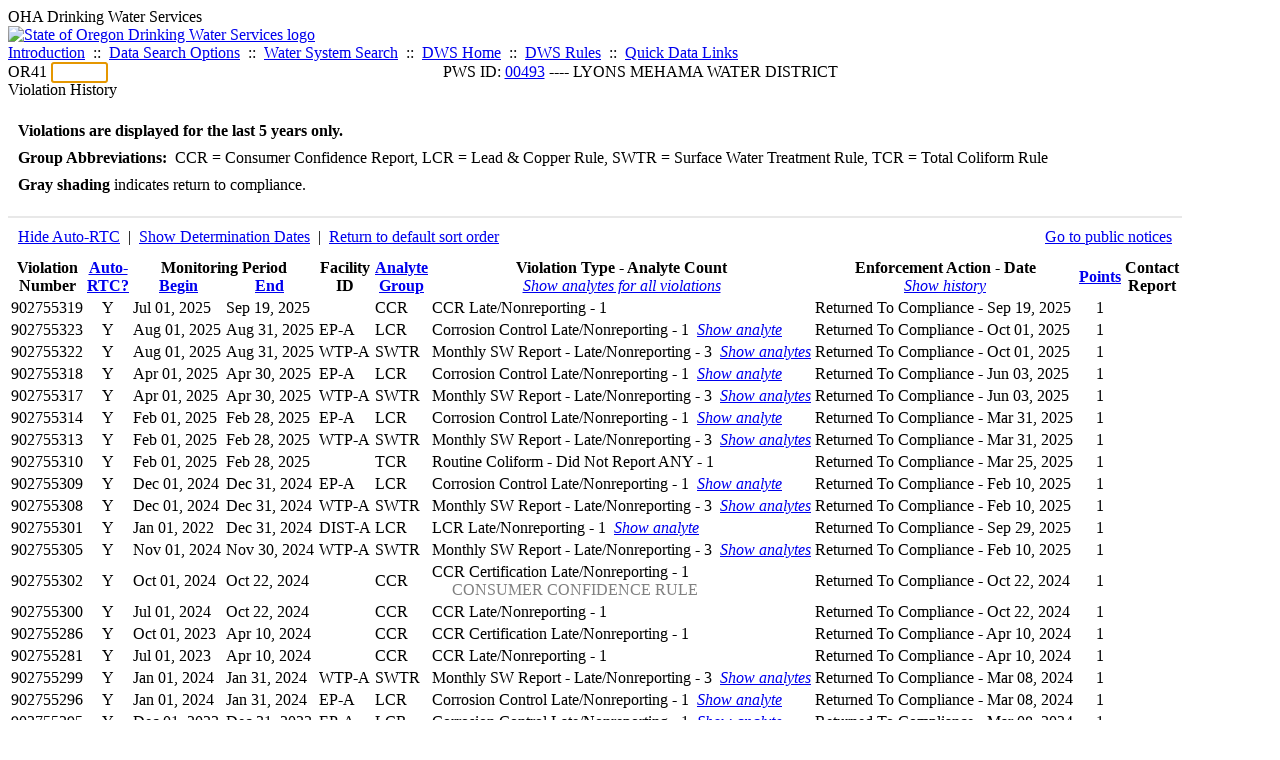

--- FILE ---
content_type: text/html; charset=UTF-8
request_url: https://yourwater.oregon.gov/violsum.php?pwsno=00493&sortby=points&showan=13
body_size: 5810
content:
<!DOCTYPE html><html>
	<head>
	<title>00493 Violation History | Data Online | Oregon Drinking Water Services
	</title>

	<meta name='description' Content= 'Oregon Drinking Water Services Data Query Page' >
	<meta name='keywords' Content= 'Oregon Health Authority, Public Health Division, Environmental Public Health, DWS, Drinking Water Services, DWP, Drinking Water Program' ><link rel='preconnect' href='https://rsms.me/'>
	<link rel='stylesheet' href='https://rsms.me/inter/inter.css'><link rel='stylesheet' href='https://yourwater.oregon.gov/newfiles/stylesnew.css'>
	<link rel='stylesheet' href='https://yourwater.oregon.gov/newfiles/shared.css?v=1209'>	

</head><BODY >
	<a name='top'></a><div class='noscreen title'>OHA Drinking Water Services</div>
		<div class='banner noprint'>
			<div class='bannerhead'>
				<a href='http://public.health.oregon.gov/HealthyEnvironments/DrinkingWater/'>
					<img src='https://yourwater.oregon.gov/images/dwphead.png?v=aug2024' alt='State of Oregon Drinking Water Services logo'>
				</a>
			</div><div class='topnav'><a href='https://yourwater.oregon.gov/index.php'>Introduction</a>&nbsp; ::&nbsp; 
					<a href='https://yourwater.oregon.gov/search.php'>Data Search Options</a>&nbsp; ::&nbsp; 
					<a href='https://yourwater.oregon.gov/wssearch.php' title='Find a water system by PWS ID, name, or location'>Water System Search</a>&nbsp; ::&nbsp; 
					<a href='https://www.oregon.gov/oha/ph/HealthyEnvironments/DrinkingWater/' target='_blank' title='Drinking Water Services Home'>DWS Home</a>&nbsp; ::&nbsp; 
					<a href='https://www.oregon.gov/oha/ph/HealthyEnvironments/DrinkingWater/Rules/Pages/rules.aspx#oars' target='_blank' title='Drinking Water Rules'>DWS Rules</a>&nbsp; ::&nbsp; <a href='#footer'>Quick Data Links</a></div></div><div class='bannerwidth'><div class='changepws'>
				<form method=GET class='noprint'>
					OR41 <input class='changepws' type='text' size=5 name='pwsno' autofocus>
				</form>
			</div><div class='title' style='text-align:center;margin-top:-20px;'>PWS ID: <a href=https://yourwater.oregon.gov/inventory.php?pwsno=00493>00493</a> ---- LYONS MEHAMA WATER DISTRICT</div>
	</div>
	<div class='titlebig bannerwidth'>Violation History</div><br>
<div class='bannerwidth' style='padding-left:10px;line-height:170%;'>
	<b>Violations are displayed for the last 5 years only.</b><br>
	<b>Group Abbreviations:</b>&nbsp; CCR&nbsp;=&nbsp;Consumer Confidence Report, LCR&nbsp;=&nbsp;Lead & Copper Rule, SWTR&nbsp;=&nbsp;Surface Water Treatment Rule, TCR&nbsp;=&nbsp;Total Coliform Rule<br><span class='shade-gray'  style='font-weight:bold;padding:3px 0px;'>Gray shading</span> indicates return to compliance.&nbsp; 
</div>
<br><table class='new'>
<caption style='padding:10px;border-top:2px solid #E8E8E8;'>
	<div style='float:left;'><a href='/violsum.php?pwsno=00493&sortby=points&showautortc=0&showan=13#13'>Hide Auto-RTC</a>&nbsp; |&nbsp; <a href='/violsum.php?pwsno=00493&sortby=points&showdeterm=1&showan=13#13'>Show Determination Dates</a>&nbsp; |&nbsp; <a href='/violsum.php?pwsno=00493'>Return to default sort order</a></div>
	<div style='float:right;'><a href='pubnote.php?pwsno=00493'>Go to public notices</a>
	</div>
	<div style='clear:both;'>
</caption><thead>
	<tr>
		<th>Violation<br>Number</th><th style='text-align:center;'><a href='/violsum.php?pwsno=00493&sortby=autortc'>Auto-<br>RTC?</a></th><th colspan=2>Monitoring Period<br>
			<div style='float:left;width:50%;'>
				<a href='/violsum.php?pwsno=00493&sortby=begin'>Begin</a> 
			</div>
			<a href='/violsum.php?pwsno=00493&sortby=end'>End</a>
		</th><th>Facility<br>ID</th>
		<th><a href='/violsum.php?pwsno=00493&sortby=group'>Analyte<br>Group</a></th>

		<th>Violation Type - Analyte Count<br>
			<span style='font-weight:normal;'><a href='/violsum.php?pwsno=00493&sortby=points&showan=-1'><i>Show analytes for all violations</i></a></span>
		</th>

		<th nowrap>Enforcement Action - Date<br>
			<span style='font-weight:normal;'><a href='/violsum.php?pwsno=00493&sortby=points&showenf=1&showan=13#13'><i>Show history</i></a></span>
		</th>

		<th align=center><a href='/violsum.php?pwsno=00493&sortby=points'>Points</a></th>
		<th>Contact<br>Report</th>
	</tr>
</thead>
<tbody><tr class='shade-gray'><td nowrap>902755319</td><td style='text-align:center;' nowrap>Y</td><td nowrap>Jul 01, 2025</td>
			<td nowrap style='min-width:80px;'>Sep 19, 2025</td><td nowrap></td>
			<td nowrap>CCR</td>
			<td nowrap>CCR Late/Nonreporting - 1</td>
			
			<td nowrap>Returned To Compliance - Sep 19, 2025</td>
			
			<td align=center nowrap>1</td>

			<td></td>

		</tr><tr class='shade-gray'><td nowrap>902755323</td><td style='text-align:center;' nowrap>Y</td><td nowrap>Aug 01, 2025</td>
			<td nowrap style='min-width:80px;'>Aug 31, 2025</td><td nowrap>EP-A</td>
			<td nowrap>LCR</td>
			<td nowrap>Corrosion Control Late/Nonreporting - 1&nbsp;&nbsp;<a href='/violsum.php?pwsno=00493&sortby=points&showan=2'><i>Show analyte</i></a></td>
			
			<td nowrap>Returned To Compliance - Oct 01, 2025</td>
			
			<td align=center nowrap>1</td>

			<td></td>

		</tr><tr class='shade-gray'><td nowrap>902755322</td><td style='text-align:center;' nowrap>Y</td><td nowrap>Aug 01, 2025</td>
			<td nowrap style='min-width:80px;'>Aug 31, 2025</td><td nowrap>WTP-A</td>
			<td nowrap>SWTR</td>
			<td nowrap>Monthly SW Report - Late/Nonreporting - 3&nbsp;&nbsp;<a href='/violsum.php?pwsno=00493&sortby=points&showan=3'><i>Show analytes</i></a></td>
			
			<td nowrap>Returned To Compliance - Oct 01, 2025</td>
			
			<td align=center nowrap>1</td>

			<td></td>

		</tr><tr class='shade-gray'><td nowrap>902755318</td><td style='text-align:center;' nowrap>Y</td><td nowrap>Apr 01, 2025</td>
			<td nowrap style='min-width:80px;'>Apr 30, 2025</td><td nowrap>EP-A</td>
			<td nowrap>LCR</td>
			<td nowrap>Corrosion Control Late/Nonreporting - 1&nbsp;&nbsp;<a href='/violsum.php?pwsno=00493&sortby=points&showan=4'><i>Show analyte</i></a></td>
			
			<td nowrap>Returned To Compliance - Jun 03, 2025</td>
			
			<td align=center nowrap>1</td>

			<td></td>

		</tr><tr class='shade-gray'><td nowrap>902755317</td><td style='text-align:center;' nowrap>Y</td><td nowrap>Apr 01, 2025</td>
			<td nowrap style='min-width:80px;'>Apr 30, 2025</td><td nowrap>WTP-A</td>
			<td nowrap>SWTR</td>
			<td nowrap>Monthly SW Report - Late/Nonreporting - 3&nbsp;&nbsp;<a href='/violsum.php?pwsno=00493&sortby=points&showan=5'><i>Show analytes</i></a></td>
			
			<td nowrap>Returned To Compliance - Jun 03, 2025</td>
			
			<td align=center nowrap>1</td>

			<td></td>

		</tr><tr class='shade-gray'><td nowrap>902755314</td><td style='text-align:center;' nowrap>Y</td><td nowrap>Feb 01, 2025</td>
			<td nowrap style='min-width:80px;'>Feb 28, 2025</td><td nowrap>EP-A</td>
			<td nowrap>LCR</td>
			<td nowrap>Corrosion Control Late/Nonreporting - 1&nbsp;&nbsp;<a href='/violsum.php?pwsno=00493&sortby=points&showan=6'><i>Show analyte</i></a></td>
			
			<td nowrap>Returned To Compliance - Mar 31, 2025</td>
			
			<td align=center nowrap>1</td>

			<td></td>

		</tr><tr class='shade-gray'><td nowrap>902755313</td><td style='text-align:center;' nowrap>Y</td><td nowrap>Feb 01, 2025</td>
			<td nowrap style='min-width:80px;'>Feb 28, 2025</td><td nowrap>WTP-A</td>
			<td nowrap>SWTR</td>
			<td nowrap>Monthly SW Report - Late/Nonreporting - 3&nbsp;&nbsp;<a href='/violsum.php?pwsno=00493&sortby=points&showan=7'><i>Show analytes</i></a></td>
			
			<td nowrap>Returned To Compliance - Mar 31, 2025</td>
			
			<td align=center nowrap>1</td>

			<td></td>

		</tr><tr class='shade-gray'><td nowrap>902755310</td><td style='text-align:center;' nowrap>Y</td><td nowrap>Feb 01, 2025</td>
			<td nowrap style='min-width:80px;'>Feb 28, 2025</td><td nowrap></td>
			<td nowrap>TCR</td>
			<td nowrap>Routine Coliform - Did Not Report ANY - 1</td>
			
			<td nowrap>Returned To Compliance - Mar 25, 2025</td>
			
			<td align=center nowrap>1<a name='13'></a></td>

			<td></td>

		</tr><tr class='shade-gray'><td nowrap>902755309</td><td style='text-align:center;' nowrap>Y</td><td nowrap>Dec 01, 2024</td>
			<td nowrap style='min-width:80px;'>Dec 31, 2024</td><td nowrap>EP-A</td>
			<td nowrap>LCR</td>
			<td nowrap>Corrosion Control Late/Nonreporting - 1&nbsp;&nbsp;<a href='/violsum.php?pwsno=00493&sortby=points&showan=9'><i>Show analyte</i></a></td>
			
			<td nowrap>Returned To Compliance - Feb 10, 2025</td>
			
			<td align=center nowrap>1</td>

			<td></td>

		</tr><tr class='shade-gray'><td nowrap>902755308</td><td style='text-align:center;' nowrap>Y</td><td nowrap>Dec 01, 2024</td>
			<td nowrap style='min-width:80px;'>Dec 31, 2024</td><td nowrap>WTP-A</td>
			<td nowrap>SWTR</td>
			<td nowrap>Monthly SW Report - Late/Nonreporting - 3&nbsp;&nbsp;<a href='/violsum.php?pwsno=00493&sortby=points&showan=10'><i>Show analytes</i></a></td>
			
			<td nowrap>Returned To Compliance - Feb 10, 2025</td>
			
			<td align=center nowrap>1</td>

			<td></td>

		</tr><tr class='shade-gray'><td nowrap>902755301</td><td style='text-align:center;' nowrap>Y</td><td nowrap>Jan 01, 2022</td>
			<td nowrap style='min-width:80px;'>Dec 31, 2024</td><td nowrap>DIST-A</td>
			<td nowrap>LCR</td>
			<td nowrap>LCR Late/Nonreporting - 1&nbsp;&nbsp;<a href='/violsum.php?pwsno=00493&sortby=points&showan=11'><i>Show analyte</i></a></td>
			
			<td nowrap>Returned To Compliance - Sep 29, 2025</td>
			
			<td align=center nowrap>1</td>

			<td></td>

		</tr><tr class='shade-gray'><td nowrap>902755305</td><td style='text-align:center;' nowrap>Y</td><td nowrap>Nov 01, 2024</td>
			<td nowrap style='min-width:80px;'>Nov 30, 2024</td><td nowrap>WTP-A</td>
			<td nowrap>SWTR</td>
			<td nowrap>Monthly SW Report - Late/Nonreporting - 3&nbsp;&nbsp;<a href='/violsum.php?pwsno=00493&sortby=points&showan=12#12'><i>Show analytes</i></a></td>
			
			<td nowrap>Returned To Compliance - Feb 10, 2025</td>
			
			<td align=center nowrap>1</td>

			<td></td>

		</tr><tr class='shade-gray'><td nowrap>902755302</td><td style='text-align:center;' nowrap>Y</td><td nowrap>Oct 01, 2024</td>
			<td nowrap style='min-width:80px;'>Oct 22, 2024</td><td nowrap></td>
			<td nowrap>CCR</td>
			<td nowrap>CCR Certification Late/Nonreporting - 1<div style='padding-left:20px;'><span style='color:gray;'>CONSUMER CONFIDENCE RULE                </span><br></td>
			
			<td nowrap>Returned To Compliance - Oct 22, 2024</td>
			
			<td align=center nowrap>1</td>

			<td></td>

		</tr><tr class='shade-gray'><td nowrap>902755300</td><td style='text-align:center;' nowrap>Y</td><td nowrap>Jul 01, 2024</td>
			<td nowrap style='min-width:80px;'>Oct 22, 2024</td><td nowrap></td>
			<td nowrap>CCR</td>
			<td nowrap>CCR Late/Nonreporting - 1</td>
			
			<td nowrap>Returned To Compliance - Oct 22, 2024</td>
			
			<td align=center nowrap>1</td>

			<td></td>

		</tr><tr class='shade-gray'><td nowrap>902755286</td><td style='text-align:center;' nowrap>Y</td><td nowrap>Oct 01, 2023</td>
			<td nowrap style='min-width:80px;'>Apr 10, 2024</td><td nowrap></td>
			<td nowrap>CCR</td>
			<td nowrap>CCR Certification Late/Nonreporting - 1</td>
			
			<td nowrap>Returned To Compliance - Apr 10, 2024</td>
			
			<td align=center nowrap>1</td>

			<td></td>

		</tr><tr class='shade-gray'><td nowrap>902755281</td><td style='text-align:center;' nowrap>Y</td><td nowrap>Jul 01, 2023</td>
			<td nowrap style='min-width:80px;'>Apr 10, 2024</td><td nowrap></td>
			<td nowrap>CCR</td>
			<td nowrap>CCR Late/Nonreporting - 1</td>
			
			<td nowrap>Returned To Compliance - Apr 10, 2024</td>
			
			<td align=center nowrap>1</td>

			<td></td>

		</tr><tr class='shade-gray'><td nowrap>902755299</td><td style='text-align:center;' nowrap>Y</td><td nowrap>Jan 01, 2024</td>
			<td nowrap style='min-width:80px;'>Jan 31, 2024</td><td nowrap>WTP-A</td>
			<td nowrap>SWTR</td>
			<td nowrap>Monthly SW Report - Late/Nonreporting - 3&nbsp;&nbsp;<a href='/violsum.php?pwsno=00493&sortby=points&showan=17#17'><i>Show analytes</i></a></td>
			
			<td nowrap>Returned To Compliance - Mar 08, 2024</td>
			
			<td align=center nowrap>1</td>

			<td></td>

		</tr><tr class='shade-gray'><td nowrap>902755296</td><td style='text-align:center;' nowrap>Y</td><td nowrap>Jan 01, 2024</td>
			<td nowrap style='min-width:80px;'>Jan 31, 2024</td><td nowrap>EP-A</td>
			<td nowrap>LCR</td>
			<td nowrap>Corrosion Control Late/Nonreporting - 1&nbsp;&nbsp;<a href='/violsum.php?pwsno=00493&sortby=points&showan=18#18'><i>Show analyte</i></a></td>
			
			<td nowrap>Returned To Compliance - Mar 08, 2024</td>
			
			<td align=center nowrap>1</td>

			<td></td>

		</tr><tr class='shade-gray'><td nowrap>902755295</td><td style='text-align:center;' nowrap>Y</td><td nowrap>Dec 01, 2023</td>
			<td nowrap style='min-width:80px;'>Dec 31, 2023</td><td nowrap>EP-A</td>
			<td nowrap>LCR</td>
			<td nowrap>Corrosion Control Late/Nonreporting - 1&nbsp;&nbsp;<a href='/violsum.php?pwsno=00493&sortby=points&showan=19#19'><i>Show analyte</i></a></td>
			
			<td nowrap>Returned To Compliance - Mar 08, 2024</td>
			
			<td align=center nowrap>1</td>

			<td></td>

		</tr><tr class='shade-gray'><td nowrap>902755294</td><td style='text-align:center;' nowrap>Y</td><td nowrap>Dec 01, 2023</td>
			<td nowrap style='min-width:80px;'>Dec 31, 2023</td><td nowrap>WTP-A</td>
			<td nowrap>SWTR</td>
			<td nowrap>Monthly SW Report - Late/Nonreporting - 3&nbsp;&nbsp;<a href='/violsum.php?pwsno=00493&sortby=points&showan=20#20'><i>Show analytes</i></a></td>
			
			<td nowrap>Returned To Compliance - Mar 08, 2024</td>
			
			<td align=center nowrap>1</td>

			<td></td>

		</tr><tr class='shade-gray'><td nowrap>902755291</td><td style='text-align:center;' nowrap>Y</td><td nowrap>Nov 01, 2023</td>
			<td nowrap style='min-width:80px;'>Nov 30, 2023</td><td nowrap>EP-A</td>
			<td nowrap>LCR</td>
			<td nowrap>Corrosion Control Late/Nonreporting - 1&nbsp;&nbsp;<a href='/violsum.php?pwsno=00493&sortby=points&showan=21#21'><i>Show analyte</i></a></td>
			
			<td nowrap>Returned To Compliance - Mar 08, 2024</td>
			
			<td align=center nowrap>1</td>

			<td></td>

		</tr><tr class='shade-gray'><td nowrap>902755290</td><td style='text-align:center;' nowrap>Y</td><td nowrap>Sep 01, 2023</td>
			<td nowrap style='min-width:80px;'>Sep 30, 2023</td><td nowrap>EP-A</td>
			<td nowrap>LCR</td>
			<td nowrap>Corrosion Control Late/Nonreporting - 1&nbsp;&nbsp;<a href='/violsum.php?pwsno=00493&sortby=points&showan=22#22'><i>Show analyte</i></a></td>
			
			<td nowrap>Returned To Compliance - Nov 09, 2023</td>
			
			<td align=center nowrap>1</td>

			<td></td>

		</tr><tr class='shade-gray'><td nowrap>902755289</td><td style='text-align:center;' nowrap>Y</td><td nowrap>Sep 01, 2023</td>
			<td nowrap style='min-width:80px;'>Sep 30, 2023</td><td nowrap>WTP-A</td>
			<td nowrap>SWTR</td>
			<td nowrap>Monthly SW Report - Late/Nonreporting - 3&nbsp;&nbsp;<a href='/violsum.php?pwsno=00493&sortby=points&showan=23#23'><i>Show analytes</i></a></td>
			
			<td nowrap>Returned To Compliance - Nov 09, 2023</td>
			
			<td align=center nowrap>1</td>

			<td></td>

		</tr><tr class='shade-gray'><td nowrap>902755285</td><td style='text-align:center;' nowrap>Y</td><td nowrap>Aug 01, 2023</td>
			<td nowrap style='min-width:80px;'>Aug 31, 2023</td><td nowrap>EP-A</td>
			<td nowrap>LCR</td>
			<td nowrap>Corrosion Control Late/Nonreporting - 1&nbsp;&nbsp;<a href='/violsum.php?pwsno=00493&sortby=points&showan=24#24'><i>Show analyte</i></a></td>
			
			<td nowrap>Returned To Compliance - Nov 09, 2023</td>
			
			<td align=center nowrap>1</td>

			<td></td>

		</tr><tr class='shade-gray'><td nowrap>902755284</td><td style='text-align:center;' nowrap>Y</td><td nowrap>Aug 01, 2023</td>
			<td nowrap style='min-width:80px;'>Aug 31, 2023</td><td nowrap>WTP-A</td>
			<td nowrap>SWTR</td>
			<td nowrap>Monthly SW Report - Late/Nonreporting - 3&nbsp;&nbsp;<a href='/violsum.php?pwsno=00493&sortby=points&showan=25#25'><i>Show analytes</i></a></td>
			
			<td nowrap>Returned To Compliance - Nov 09, 2023</td>
			
			<td align=center nowrap>1</td>

			<td></td>

		</tr><tr class='shade-gray'><td nowrap>902755280</td><td style='text-align:center;' nowrap>Y</td><td nowrap>May 01, 2023</td>
			<td nowrap style='min-width:80px;'>May 31, 2023</td><td nowrap>EP-A</td>
			<td nowrap>LCR</td>
			<td nowrap>Corrosion Control Late/Nonreporting - 1&nbsp;&nbsp;<a href='/violsum.php?pwsno=00493&sortby=points&showan=26#26'><i>Show analyte</i></a></td>
			
			<td nowrap>Returned To Compliance - Jul 10, 2023</td>
			
			<td align=center nowrap>1</td>

			<td></td>

		</tr><tr class='shade-gray'><td nowrap>902755279</td><td style='text-align:center;' nowrap>Y</td><td nowrap>May 01, 2023</td>
			<td nowrap style='min-width:80px;'>May 31, 2023</td><td nowrap>WTP-A</td>
			<td nowrap>SWTR</td>
			<td nowrap>Monthly SW Report - Late/Nonreporting - 3&nbsp;&nbsp;<a href='/violsum.php?pwsno=00493&sortby=points&showan=27#27'><i>Show analytes</i></a></td>
			
			<td nowrap>Returned To Compliance - Jul 10, 2023</td>
			
			<td align=center nowrap>1</td>

			<td></td>

		</tr></tbody>
<tfoot><tr>
		<td style='vertical-align:top;border-bottom:2px solid #E8E8E8; padding-top:10px;padding-bottom:10px;line-height:150%;' colspan=6><b>SYSTEM SCORE SUMMARY</b><br>
		<a href='sscore_info.php'>Learn about system scores</a></td><td style='text-align:right;vertical-align:top;border-bottom:2px solid #E8E8E8; padding-top:10px;padding-bottom:10px;line-height:150%;' colspan=2>Unaddressed Points:<br>
			Number of years the oldest violation has been unaddressed (<i>n</i>):<br>
			<b>System Score:</b><br>
			Points under formal enforcement:<br>
			Points RTC'd:
		</td>
		<td style='text-align:center;vertical-align:top;border-bottom:2px solid #E8E8E8; padding-top:10px;padding-bottom:10px;line-height:150%;'>0<br>
			0<br><span style='font-weight:bold;'>0</span><br>
			0<br>
			27		
		</td><td style='vertical-align:top;border-bottom:2px solid #E8E8E8; padding-top:10px;padding-bottom:10px;line-height:150%;'></td>
	</tr>
</tfoot>
</table>
<br>
<div style='padding:10px 0px 0px 10px;'>
	Violation history was last updated on 1/27/2026, 5 hours ago.<br>
	<br>
	For questions regarding these violations contact either:<br>
	<ul><li style='padding-bottom:5px;'>DWS REGION 2 ---- Nick Alviani ---- (541) 510-6836</li><li style='padding-bottom:5px;'>DWS Compliance Specialist ---- Chuck Michael ---- 503-894-2919 or <a href='mailto:CHARLES.E.MICHAEL@oha.oregon.gov'>CHARLES.E.MICHAEL@oha.oregon.gov</a>.</li></ul>
</div><br>
<a name='footer'></a>
<div class='bannerwidth noprint'><hr>
		<div style='padding-bottom:10px;'>
			More information for this water system: <span style='float:right;color:lightgray;font-size:80%;'>
					<i>SDWIS ID 3967</i>
				</span></div>

		<div class='footinc'>
			<a href='inventory.php?pwsno=00493'>System Info</a>&nbsp; ::&nbsp; 
			<a href='complianceletter.php?pwsno=00493'>Report for Lenders</a>&nbsp; ::&nbsp; 
			<a href='alerts.php?pwsno=00493'>Alerts</a>&nbsp; ::&nbsp; 
			<a href='violsum.php?pwsno=00493'>Violations</a>&nbsp; ::&nbsp; 
			<a href='enforce.php?pwsno=00493'>Compliance & Enforcement</a>&nbsp; ::&nbsp; 
			<a href='cr-pws.php?pwsno=00493'>Contacts & Advisories</a>&nbsp; ::&nbsp; 
			<a href='sitevisits.php?pwsno=00493'>Site Visits</a>&nbsp; ::&nbsp; 
			<a href='pubnote.php?pwsno=00493'>Public Notice</a>
			<br>

			<a href='colistats.php?pwsno=00493'>Coliform Summary</a>&nbsp; ::&nbsp; 
			<a href='dcoliform.php?pwsno=00493'>Coliform Results</a>&nbsp; ::&nbsp; 
			<a href='schedulescoliform.php?pwsno=00493'>Coliform Schedules</a>&nbsp; ::&nbsp; 
			<a href='lt2.php?pwsno=00493' title='LT2 Schedules and Sample Results'>LT2</a>&nbsp; ::&nbsp; 
			<a href='gwudi.php?pwsno=00493'>GW/GWUDI Source Details</a>&nbsp; ::&nbsp; 
			<a href='planreview.php?pwsno=00493'>Plan Review</a>&nbsp; ::&nbsp; 
			<a href='wsfee.php?pwsno=00493'>Annual Fee</a>
			<br>

			<a href='chemsum.php?pwsno=00493'>Chemical Summary</a>&nbsp; ::&nbsp; 
			<a href='chems.php?pwsno=00493'>Chemical Results</a>&nbsp; ::&nbsp; 
			<a href='schedule_status.php?pwsno=00493' title='This page may take a few minutes to load.'>Chemical Schedules</a>&nbsp; ::&nbsp; 
			<a href='scheduleschems.php?pwsno=00493'>Chemical Schedule Summary</a>&nbsp; ::&nbsp; 
			<a href='averages.php?pwsno=00493' title='Arsenic Running Annual Averages'>Arsenic RAA</a>&nbsp; ::&nbsp; 
			<a href='cyano.php?pwsno=00493' title='Cyanotoxin Sample Results'>Cyanotoxins</a>
			<br>

			<a href='leadcopper.php?pwsno=00493'>Lead & Copper</a>&nbsp; ::&nbsp; 
			<a href='dbpsites.php?pwsno=00493'>DBP Sample Sites</a>&nbsp; ::&nbsp; 
			<a href='fanls.php?pwsno=00493' title='Facility Analyte Levels'>FANLs</a>&nbsp; ::&nbsp; 
			<a href='mrdl.php?pwsno=00493' title='Maximum Residual Disinfectant Level'>MRDL</a>&nbsp; ::&nbsp; 
			<a href='chlorine_summaries.php?pwsno=00493'>GWR 4-Log</a>&nbsp; ::&nbsp; 
			<a href='turbidity.php?pwsno=00493'>Turbidity</a>&nbsp; ::&nbsp; 
			<a href='surface.php?pwsno=00493' title='Surface Water Treatment Rule'>SWTR</a>&nbsp; ::&nbsp; 
			<a href='averageslraa.php?pwsno=00493' title='Locational Running Annual Averages'>LRAA</a>&nbsp; ::&nbsp; 
			<a href='dwsp.php?pwsno=00493'>DW Source Protection</a>
			<br><div style='text-align:center;padding-top:4px;'>
				<a href='chems.php?pwsno=00493' style='text-decoration:none;color:#151515;' title='Go to the chemical results page for this water system'>
					<span style='padding:4px;color:#151515;background-color:#fafafa; border:1px solid lightgray; border-radius:3px;text-decoration:none;'>
						<b>PFAS data</b> are now located on the <b>Chemical Results</b> page.
					</span>
				</a>
			</div></div><hr align=left>
	<div style='padding-bottom:10px;'>
		Information for all water systems:
	</div>
	<div class='footinc'>
		<a href='inventorylist.php'>Water System Inventory</a>&nbsp; ::&nbsp; 
			<a href='wss.php'>Water System Surveys</a>&nbsp; ::&nbsp; 
			<a href='osp.php'>Outstanding Performers</a>&nbsp; ::&nbsp; 
			<a href='wtpinsp.php'>Treatment Plant Inspections</a>&nbsp; ::&nbsp; 
			<a href='treatment.php'>Treatment</a>&nbsp; ::&nbsp; 
			<a href='plancounty.php'>Plan Reviews</a>
		<br>
			<a href='alertscounty.php'>Alerts</a>&nbsp; ::&nbsp; 
			<a href='violcounty.php'>Violations</a>&nbsp; ::&nbsp; 
			<A href='compliance.php'>Compliance & Enforcement</a>&nbsp; ::&nbsp; 
			<A href='sigdefs.php'>Deficiencies</a>&nbsp; ::&nbsp; 
			<a href='sscore.php'>System Scores</a>&nbsp; ::&nbsp; 
			<a href='exceedance.php'>Exceedances</a>&nbsp; ::&nbsp; 
			<a href='pncounty.php'>Public Notices</a>&nbsp; ::&nbsp; 
			<a href='servicelines.php'>Service Lines</a>
		<br>
			<a href='advisories.php'>Water Advisories</a>&nbsp; ::&nbsp; 
			<a href='cr-all.php'>Contact Reports</a>&nbsp; ::&nbsp; 
			<a href='cyanocounty.php'>Cyanotoxins</a>&nbsp; ::&nbsp; 
			<a href='pfascounty.php'>PFAS</a>&nbsp; ::&nbsp; 
			<a href='wildfirevocs.php'>Post-wildfire VOCs</a>&nbsp; ::&nbsp; 
			<a href='fluoride.php'>Fluoride</a>&nbsp; ::&nbsp; 
			<a href='cert.php'>Certification List</a>&nbsp; ::&nbsp; 
			<a href='dwsp-all.php'>DW Source Protection</a>
		<br></div>
	<hr>
	Main menu:
	<div class='footinc' style='display:inline-block;'>
	<a href='https://yourwater.oregon.gov/index.php'>Introduction</a>&nbsp; ::&nbsp; 
					<a href='https://yourwater.oregon.gov/search.php'>Data Search Options</a>&nbsp; ::&nbsp; 
					<a href='https://yourwater.oregon.gov/wssearch.php' title='Find a water system by PWS ID, name, or location'>Water System Search</a>&nbsp; ::&nbsp; 
					<a href='https://www.oregon.gov/oha/ph/HealthyEnvironments/DrinkingWater/' target='_blank' title='Drinking Water Services Home'>DWS Home</a>&nbsp; ::&nbsp; 
					<a href='https://www.oregon.gov/oha/ph/HealthyEnvironments/DrinkingWater/Rules/Pages/rules.aspx#oars' target='_blank' title='Drinking Water Rules'>DWS Rules</a></div>
	<hr><div style='padding:10px 0px;'>Need help? <a href='mailto:Info.DrinkingWater@odhsoha.oregon.gov?subject=Data Online - PWS 00493 - Violation History'>Email Drinking Water Services</a> for assistance.<span style='float:right;'><a href='/webforms' target='_blank' class='btntag'>Staff/Partner Login</a></span>
		<br>
	</div>

</div>	<script async src="https://www.googletagmanager.com/gtag/js?id=G-1RVQ25KTSK"></script>
	<script>
		var thisurl = window.location.href;
		var accstring="";
		if(thisurl.toLowerCase().includes("feetype=acc")) {
			var accstring="?feetype=acc";
		}

		window.dataLayer = window.dataLayer || [];
		function gtag(){dataLayer.push(arguments);}
		gtag('js', new Date());

		gtag('config', 'G-1RVQ25KTSK', {
		'page_location': location.protocol + '//' + location.host + location.pathname + accstring,
		});
	</script>
	</BODY>
</HTML>